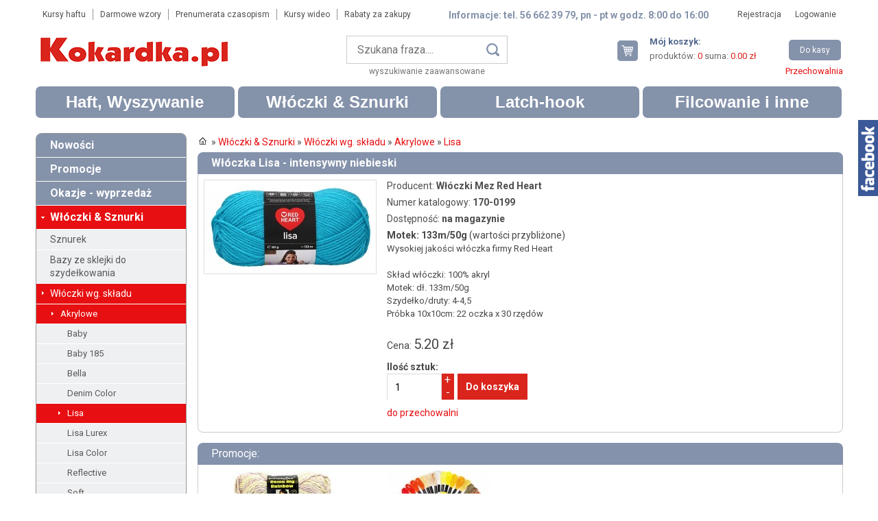

--- FILE ---
content_type: text/html; charset=utf-8
request_url: https://www.kokardka.pl/product/8971/wloczka-lisa-intensywny-niebieski.html
body_size: 11135
content:
<!DOCTYPE html>
<html lang="pl" class="no-js">
<head>
<meta charset="UTF-8" /><title>Włóczka Lisa - intensywny niebieski - Haft, włóczka, wełna, filc, latch hook sklep internetowy. Pasmanteria online.</title>
<meta name="keywords" content="Włóczka Lisa - intensywny niebieski" />
<meta name="description" content="Włóczka akrylowa Lisa w kolorze intensywny niebieski. Motek 133m/50g. Włóczka wykonana jest w 100% z akrylu. Posiadamy różne kolory - sprawdź!" />
<meta name="robots" content="index,follow" />
<meta name="designer" content="JW Web Development" />
<base href="https://www.kokardka.pl/" />
<meta name="HandheldFriendly" content="True" />
<meta name="MobileOptimized" content="320" />
<meta name="viewport" content="width=device-width, initial-scale=1" />
<link href='https://fonts.googleapis.com/css?family=Roboto:400,300italic,300,400italic,700,700italic&subset=latin,latin-ext' rel='stylesheet' />
<link href="public/css/reset.css" rel="stylesheet" />
<link href="public/css/shop.css?1" rel="stylesheet" />
<link rel="stylesheet" media="all" href="public/js/ui/jquery-ui.css" />
<link rel="stylesheet" media="all" href="public/js/colorbox/colorbox.css" />
<link rel="stylesheet" media="all" href="public/js/superfish/megafish.css" />
<script src="public/js/jquery-min.js"></script>
<script src="public/js/swfobject.js"></script>
<script src="public/js/jquery/placeholder.js"></script>
<script src="public/js/ui/jquery-ui.js"></script>
<script src="public/js/colorbox/jquery.colorbox-min.js"></script>
<script src="public/js/colorbox/colorboxgal.js"></script>
<script src="public/js/validation/jquery.validate.min.js"></script>
<script src="public/js/validation/additional-methods.min.js"></script>
<script src="public/js/validation/localization/messages_pl.js"></script>
<script src="public/js/jquery/cookie.js"></script>
<script src="public/js/comm.js"></script>
<script src="public/js/superfish/hoverIntent.js"></script>
<script src="public/js/superfish/superfish.min.js"></script>

<script>	var domain='www.kokardka.pl';	</script>
<script src="public/js/local.js?1"></script>
<script src="public/js/basket.js"></script>
<script charset="UTF-8" src="https://cdn.pushpushgo.com/js/5b23c51eba3167000cde2a7c.js" async="async"></script>
<script>

  (function(i,s,o,g,r,a,
m){i['GoogleAnalyticsObject']=r;i[r]=i[r]||function(){
  (i[r].q=i[r].q||[]).push(arguments)},i[r].l=1*new 
Date();a=s.createElement(o),
  
m=s.getElementsByTagName(o)[0];a.async=1;a.src=g;m.parentNode.insertBefore(a,
m)
  })(window,document,'script',
'https://www.google-analytics.com/analytics.js','ga');

  ga('create', 'UA-16897030-4', 'auto');

</script>

<!-- google-site-verification -->
<meta name="google-site-verification" content="4rH_BTV2rDAtX34AC8FuhM8g-nTIQ2IA6rjzLcC5bQc" />
<script src="public/js/ext.js"></script>

<!-- Google Tag Manager -->
<script>(function(w,d,s,l,i){w[l]=w[l]||[];w[l].push({'gtm.start':
new Date().getTime(),event:'gtm.js'});var f=d.getElementsByTagName(s)[0],
j=d.createElement(s),dl=l!='dataLayer'?'&l='+l:'';j.async=true;j.src=
'https://www.googletagmanager.com/gtm.js?id='+i+dl;f.parentNode.insertBefore(j,f);
})(window,document,'script','dataLayer','GTM-N9JRGDM');</script>
<!-- End Google Tag Manager --><link rel="canonical" href="https://www.kokardka.pl/product/8971/wloczka-lisa-intensywny-niebieski.html" /><meta property="og:type" content="produkt" /><meta property="og:url" content="https://www.kokardka.pl/product/8971/wloczka-lisa-intensywny-niebieski.html" /><meta property="og:site_name" content="Kokardka.pl" /><meta property="og:price:amount" content="5.20" /><meta property="og:price:currency" content="PL" />
<link rel="icon" href="public/img/favicon.ico" type="image/x-icon" />
<link rel="shortcut icon" href="public/img/favicon.ico" type="image/x-icon" />
<meta property="og:image" content="https://www.kokardka.pl/upload/shop_products/8971_img1_wloczka_red-heart_lisa_170-0199_intensywny_niebies.jpg" /><meta property="og:title" content="Włóczka Lisa - intensywny niebieski - Haft, włóczka, wełna, filc, latch hook sklep internetowy. Pasmanteria online." /><meta property="og:description" content="Włóczka akrylowa Lisa w kolorze intensywny niebieski. Motek 133m/50g. Włóczka wykonana jest w 100% z akrylu. Posiadamy różne kolory - sprawdź!" /><meta property="og:site_name" content="Kokardka.pl" />
<script>
    BasketForm.jqueryrun();
</script>

<script type="application/ld+json">{
	"@context": "http://schema.org",
	"@type": "LocalBusiness",
	"address": {
		"@type": "PostalAddress",
		"addressLocality": "Toruń",
		"streetAddress": "Grudziądzka 140/142",
		"postalCode": "87-100",
		"addressRegion": "kujawsko-pomorskie"
	},
	"openingHours": [
		"Mo-Fr 08:00-16:00"
	],
  "sameAs": [
    "https://www.facebook.com/Kokardkapl//"
  ]
	"name": "Sklep Internetowy Kokardka.pl",
	"email": "sklep@kokardka.pl",
	"telephone": "566623979",
	"vatID": "9562059925",
	"image": "https://www.kokardka.pl/public/img/logo.gif"
}</script>

</head>
<body  id="wwwpage"><script>

		  	var comm = new commInfo('cookie');
			comm.cookieDomain = domain;
			comm.cookiePath = "/";
			comm.url = "https://www.kokardka.pl/art/comm?idtf2=cookiecomm";
			comm.display();

			</script><script>
				$(document).ready(function(){
					facebookPan();
				});
			</script>

			<div id="facebook_pan"><div id="facebook_pan2">

<div id="fb-root"></div>
<script async defer crossorigin="anonymous" src="https://connect.facebook.net/pl_PL/sdk.js#xfbml=1&version=v18.0" nonce="Yuuu1d4E"></script>

<div class="fb-page" data-href="https://www.facebook.com/Kokardkapl" data-tabs="" data-width="" data-height="" data-small-header="false" data-adapt-container-width="true" data-hide-cover="false" data-show-facepile="true"><blockquote cite="https://www.facebook.com/Kokardkapl" class="fb-xfbml-parse-ignore"><a href="https://www.facebook.com/Kokardkapl">Kokardka.pl</a></blockquote></div>

			</div></div>
<script>
var google_conversion_id = 929282490;
var google_custom_params = window.google_tag_params;
var google_remarketing_only = true;
</script>

<!-- Google Tag Manager (noscript) -->
<noscript><iframe src="https://www.googletagmanager.com/ns.html?id=GTM-N9JRGDM"
height="0" width="0" style="display:none;visibility:hidden"></iframe></noscript>
<!-- End Google Tag Manager (noscript) -->

<div id="dialog" title=""></div>
<div id="stronaw">

	<header id="top">

		<div id="top1">

			<div id="top1_1"><nav><ul id="t2menu"><li><a href="2/haft-kursy-krok-po-kroku">Kursy haftu</a></li><li><a href="3/darmowe-wzory-haft">Darmowe wzory</a></li><li><a href="4/czasopisma-prenumerata">Prenumerata czasopism</a></li><li><a href="5/kursy-wideo">Kursy wideo</a></li><li><a href="70/rabaty-za-zakupy">Rabaty za zakupy</a></li></ul></nav></div>

			<div id="top1_2">Informacje: tel. 56 662 39 79, pn - pt w godz. 8:00 do 16:00</div>

			<div id="top1_3"><nav><ul id="topmenu"><li class="gl"><a style="border:0px none;" href="users/add">Rejestracja</a></li><li class="gl"><a href="users/login">Logowanie</a></li></ul></nav></div>

		</div>

		<div id="top2">

			<div id="top2_1" itemscope itemtype="http://schema.org/Organization">
				<a itemprop="url" href="https://www.kokardka.pl/" title="Kokardka.pl - haft, haft krzyżykowy, haft gobelinowy, kanwa, kanwa do haftu" id="top_www">
				<img itemprop="logo" src="public/img/logo.gif" alt="Kokardka.pl - haft, haft krzyżykowy, haft gobelinowy, kanwa, kanwa do haftu" /></a>
			</div>

			<div id="top2_2"><div id="szuk_panel"><script>

$(document).ready(function(){

	$("#szuk_name").autocomplete({
	
		source: function(request,response) {
		
			$.ajax({
				url: "shop/info?crtoken=b09c2af9f09ec8c5b0b63bd256110a62",
				dataType: "json",
				data: {
					str:request.term
				},
				success: function(data) {		
					response($.map(data,function(item) {
						return {
							label: item.name,
							id:item.id,
							symbol:item.symbol,
							name: item.name
						}
					}));
				}
			});
		},
		
		minLength: 3,	
		
		open: function() {
			$(this).removeClass("ui-corner-all").addClass("ui-corner-top");
		},
		
		close: function() {
			$(this).removeClass("ui-corner-top").addClass("ui-corner-all");
		},

		select: function(event, ui) {
			$("#szuk_name").val(ui.item.label);
			$("#shop_search").submit();
		}
		
	});		
	
});

</script><form name="shop_search" method="get" accept-charset="utf-8" action="index.php" id="shop_search"><input name="act" value="shop" id="act_shop_search" type="hidden" /><input name="reset" value="1" id="reset_shop_search" type="hidden" /><input name="szuk_name" value="" id="szuk_name" maxlength="150" type="text" placeholder="Szukana fraza...." /><input name="searchp" value="" id="searchp" type="submit" /></form><div><a href="shop/search">wyszukiwanie zaawansowane</a></div></div></div>

			<div id="top2_3"><div id="twojkoszyk"><div id="koszyk_id"><a href="basket/view" id="twojkoszyk3">Twój koszyk</a><div id="twojkoszyk2"><div class="title">Mój koszyk:</div><div>produktów: <strong id="basket_prod_count">0</strong> suma: <strong id="basket_amount">0.00 zł</strong></div></div><div id="twojkoszyk4"><a href="basket/view" id="twojkoszyk5">Do kasy</a></div></div><div id="przechowalnia_id"><a href="basket/clipboard">Przechowalnia</a></div></div></div>

		</div>

		<div id="mobnav-btn">Menu</div><div id="g_menu"><ul id="menu1" class="sf-menu"><li ><a class="item1" href="shop/141/haft-wyszywanie.html" title="Haft, Wyszywanie">Haft, Wyszywanie</a>
<div class="sf-mega"><ul class="sections"><li><a class="item2" href="shop/359/haft-krzyzykowy-wyszywanie.html" title="Haft krzyżykowy">Haft krzyżykowy</a><div class="sections3"><ul><li><a class="item3" href="shop/360/zestawy-do-haftu-krzyzykowego.html" title="Zestawy do haftu krzyżykowego">Zestawy do haftu krzyżykowego</a></li><li><a class="item3" href="shop/392/kanwy-z-nadrukiem-haft-krzyzykowy.html" title="Kanwy z nadrukiem">Kanwy z nadrukiem</a></li><li><a class="item3" href="shop/393/wzory-schematy-do-haftu-krzyzykowego-liczonego.html" title="Wzory - schematy do haftu">Wzory - schematy do haftu</a></li><li><a class="item3" href="shop/394/akcesoria-do-haftu-krzyzykowego-sklep.html" title="Akcesoria do haftu krzyżykowego">Akcesoria do haftu krzyżykowego</a></li><li><a class="item3" href="shop/395/kanwy-materialy-do-haftu-krzyzykowego-liczonego-sklep.html" title="Kanwy - materiały do haftu krzyżykowego liczonego">Kanwy - materiały do haftu krzyżykowego liczonego</a></li></ul></div></li><li><a class="item2" href="shop/435/haft-gobelinowy-wyszywanie.html" title="Haft gobelinowy">Haft gobelinowy</a><div class="sections3"><ul><li><a class="item3" href="shop/436/kanwy-z-nadrukiem-haft-gobelinowy.html" title="Kanwy z nadrukiem">Kanwy z nadrukiem</a></li><li><a class="item3" href="shop/437/zestawy-do-haftu-gobelinowego-sklep.html" title="Zestawy do haftu gobelinowego">Zestawy do haftu gobelinowego</a></li><li><a class="item3" href="shop/438/kanwy-malowane-z-nadrukiem-sklep.html" title="Kanwy malowane">Kanwy malowane</a></li><li><a class="item3" href="shop/439/kanwy-materialy-do-haftu-gobelinowego-liczonego.html" title="Kanwy - materiały do haftu gobelinowego liczonego">Kanwy - materiały do haftu gobelinowego liczonego</a></li></ul></div></li><li><a class="item2" href="shop/474/haft-plaski-sklep.html" title="Haft płaski">Haft płaski</a></li><li><a class="item2" href="shop/70/haft-wzory-wedlug-tematyki.html" title="Wzory do haftu według tematyki">Wzory do haftu według tematyki</a><div class="sections3"><ul><li><a class="item3" href="shop/83/boze-narodzenie-haft.html" title="Boże Narodzenie">Boże Narodzenie</a></li><li><a class="item3" href="shop/77/religijne-haft.html" title="Religijne">Religijne</a></li><li><a class="item3" href="shop/78/cztery-pory-roku-haft.html" title="Cztery pory roku">Cztery pory roku</a></li><li><a class="item3" href="shop/71/kwiaty-haft.html" title="Kwiaty">Kwiaty</a></li><li><a class="item3" href="shop/76/klasyka-malarstwa-haft.html" title="Klasyka malarstwa">Klasyka malarstwa</a></li><li><a class="item3" href="shop/79/martwa-natura-haft.html" title="Martwa natura">Martwa natura</a></li><li><a class="item3" href="shop/74/pejzaze-haft.html" title="Pejzaże">Pejzaże</a></li><li><a class="item3" href="shop/80/dla-dzieci-haft.html" title="Dla dzieci">Dla dzieci</a></li><li><a class="item3" href="shop/84/kuchnia-i-dom-haft.html" title="Kuchnia i dom">Kuchnia i dom</a></li><li><a class="item3" href="shop/86/zestawy-startowe-do-nauki-haftu.html" title="Zestawy startowe do nauki haftu">Zestawy startowe do nauki haftu</a></li><li><a class="item3" href="shop/72/okolicznosciowe-haft.html" title="Okolicznościowe">Okolicznościowe</a></li><li><a class="item3" href="shop/88/pieroty-haft.html" title="Pieroty">Pieroty</a></li><li><a class="item3" href="shop/87/piekne-miejsca-w-polsce-haft.html" title="Piękne miejsca w Polsce">Piękne miejsca w Polsce</a></li><li><a class="item3" href="shop/75/portrety-haft.html" title="Portrety">Portrety</a></li><li><a class="item3" href="shop/82/wzory-geometryczne-haft.html" title="Wzory geometryczne">Wzory geometryczne</a></li><li><a class="item3" href="shop/85/-znaki-zodiaku-haft.html" title="Znaki zodiaku">Znaki zodiaku</a></li><li><a class="item3" href="shop/73/zwierzeta-haft.html" title="Zwierzęta">Zwierzęta</a></li><li><a class="item3" href="shop/81/wielkanoc-haft.html" title="Wielkanoc">Wielkanoc</a></li></ul></div></li><li><a class="item2" href="shop/21/schematy-do-haftu-wzory-haft.html" title="Wzory - Schematy do haftu">Wzory - Schematy do haftu</a><div class="sections3"><ul><li><a class="item3" href="shop/89/wielkanoc-schematy-graficzne-wzory-haft.html" title="Wielkanoc">Wielkanoc</a></li><li><a class="item3" href="shop/90/alfabet-schematy-graficzne-wzory-haft.html" title="Alfabet">Alfabet</a></li><li><a class="item3" href="shop/28/cztery-pory-roku-schematy-graficzne-wzory-haft.html" title="Cztery pory roku">Cztery pory roku</a></li><li><a class="item3" href="shop/67/dla-dzieci-schematy-graficzne-wzory-haft.html" title="Dla dzieci">Dla dzieci</a></li><li><a class="item3" href="shop/22/klasyka-malarstwa-schematy-graficzne-wzory-haft.html" title="Klasyka malarstwa">Klasyka malarstwa</a></li><li><a class="item3" href="shop/66/kuchnia-i-dom-schematy-graficzne-wzory-haft.html" title="Kuchnia i dom">Kuchnia i dom</a></li><li><a class="item3" href="shop/25/kwiaty-schematy-graficzne-wzory-haft.html" title="Kwiaty">Kwiaty</a></li><li><a class="item3" href="shop/26/martwa-natura-schematy-graficzne-wzory-haft.html" title="Martwa natura">Martwa natura</a></li><li><a class="item3" href="shop/189/motocykle-schematy-graficzne-wzory-haft.html" title="Motocykle">Motocykle</a></li><li><a class="item3" href="shop/42/obrusy-schematy-graficzne-wzory-haft.html" title="Obrusy">Obrusy</a></li><li><a class="item3" href="shop/30/okolicznosciowe-schematy-graficzne-wzory-haft.html" title="Okolicznościowe">Okolicznościowe</a></li><li><a class="item3" href="shop/27/pejzaze-schematy-graficzne-wzory-haft.html" title="Pejzaże">Pejzaże</a></li><li><a class="item3" href="shop/64/pieroty-schematy-graficzne-wzory-haft.html" title="Pieroty">Pieroty</a></li><li><a class="item3" href="shop/41/piekne-miejsca-w-polsce-schematy-graficzne-wzory-haft.html" title="Piękne miejsca w Polsce">Piękne miejsca w Polsce</a></li><li><a class="item3" href="shop/29/portrety-schematy-graficzne-wzory-haft.html" title="Portrety">Portrety</a></li><li><a class="item3" href="shop/23/religijne-schematy-graficzne-wzory-haft.html" title="Religijne">Religijne</a></li><li><a class="item3" href="shop/69/boze-narodzenie-schematy-graficzne-wzory-haft.html" title="Boże Narodzenie">Boże Narodzenie</a></li><li><a class="item3" href="shop/108/zabytkowe-samochody-schematy-graficzne-wzory-haft.html" title="Zabytkowe samochody">Zabytkowe samochody</a></li><li><a class="item3" href="shop/46/zegary-schematy-graficzne-wzory-haft.html" title="Zegary - schematy, mechanizmy">Zegary - schematy, mechanizmy</a></li><li><a class="item3" href="shop/44/znaki-zodiaku-schematy-graficzne-wzory-haft.html" title="Znaki zodiaku">Znaki zodiaku</a></li><li><a class="item3" href="shop/24/zwierzeta-schematy-graficzne-wzory-haft.html" title="Zwierzęta">Zwierzęta</a></li></ul></div></li><li><a class="item2" href="shop/35/kanwy-tkaniny-do-haftu-i-wyszywania-liczonego.html" title="Kanwy - materiały do haftu liczonego">Kanwy - materiały do haftu liczonego</a><div class="sections3"><ul><li><a class="item3" href="shop/185/kanwy-tkaniny-do-haftu-i-wyszywania-z-metra.html" title="Tkaniny z metra">Tkaniny z metra</a></li><li><a class="item3" href="shop/186/kanwy-tkaniny-do-haftu-i-wyszywania-kupony.html" title="Tkaniny w kuponach">Tkaniny w kuponach</a></li><li><a class="item3" href="shop/187/kanwa-aida-z-nadrukowanym-tlem.html" title="Aida w kuponach z nadrukowanym tłem">Aida w kuponach z nadrukowanym tłem</a></li></ul></div></li><li><a class="item2" href="shop/383/poduszki-do-haftu-zestawy-i-komplety.html" title="Poduszki">Poduszki</a><div class="sections3"><ul><li><a class="item3" href="shop/384/akcesoria-do-wyhaftowanych-poduszek.html" title="Akcesoria do poduszek">Akcesoria do poduszek</a></li><li><a class="item3" href="shop/389/boze-narodzenie-zestawy-do-haftu-poduszek.html" title="Boże Narodzenie">Boże Narodzenie</a></li><li><a class="item3" href="shop/385/dla-dzieci-zestawy-do-haftu-poduszek.html" title="Dla dzieci">Dla dzieci</a></li><li><a class="item3" href="shop/386/kwiaty-zestawy-do-haftu-poduszek.html" title="Kwiaty">Kwiaty</a></li><li><a class="item3" href="shop/387/pejzaze-zestawy-do-haftu-poduszek.html" title="Pejzaże">Pejzaże</a></li><li><a class="item3" href="shop/388/portrety-zestawy-do-haftu-poduszek.html" title="Portrety">Portrety</a></li><li><a class="item3" href="shop/468/sensoryczne.html" title="Sensoryczne">Sensoryczne</a></li><li><a class="item3" href="shop/390/wzory-zestawy-do-haftu-poduszek.html" title="Wzory">Wzory</a></li><li><a class="item3" href="shop/391/zwierzeta-zestawy-do-haftu-poduszek.html" title="Zwierzęta">Zwierzęta</a></li></ul></div></li><li><a class="item2" href="shop/93/zestawy-i-komplety-do-haftu-oraz-wyszywania.html" title="Zestawy do haftu">Zestawy do haftu</a><div class="sections3"><ul><li><a class="item3" href="shop/116/zestawy-i-komplety-do-haftu-oraz-wyszywania-dywanikow.html" title="Dywaniki">Dywaniki</a></li><li><a class="item3" href="shop/63/zestawy-i-komplety-do-haftu-oraz-wyszywania-duzych-gobelinow.html" title="Gobeliny duże">Gobeliny duże</a></li><li><a class="item3" href="shop/31/zestawy-i-komplety-do-haftu-oraz-wyszywania-kartek-okolicznosciowych.html" title="Kartki okolicznościowe">Kartki okolicznościowe</a></li><li><a class="item3" href="shop/110/obrusy-schematy-i-akcesoria-do-haftu-oraz-wyszywania.html" title="Obrusy">Obrusy</a></li><li><a class="item3" href="shop/118/zestawy-i-komplety-do-haftu-oraz-wyszywania-bez-kanwy.html" title="Zestawy bez kanwy">Zestawy bez kanwy</a></li><li><a class="item3" href="shop/47/zestawy-do-haftu-i-wyszywania-z-kanwa-aida.html" title="Zestawy z kanwą aida">Zestawy z kanwą aida</a></li><li><a class="item3" href="shop/53/zestawy-i-komplety-do-haftu-i-wyszywania-kanwa-gobelinowa.html" title="Zestawy z kanwą gobelinową">Zestawy z kanwą gobelinową</a></li><li><a class="item3" href="shop/9/zestawy-i-komplety-do-haftu-na-kanwie-plastikowej.html" title="Zestawy z kanwą plastikową">Zestawy z kanwą plastikową</a></li><li><a class="item3" href="shop/181/zestawy-i-komplety-do-haftu-na-kanwie-ze-sklejki.html" title="Zestawy z kanwą ze sklejki">Zestawy z kanwą ze sklejki</a></li><li><a class="item3" href="shop/350/poduszki.html" title="Poduszki">Poduszki</a></li></ul></div></li><li><a class="item2" href="shop/12/kanwy-z-nadrukiem-wzory-haft.html" title="Kanwy z nadrukiem">Kanwy z nadrukiem</a><div class="sections3"><ul><li><a class="item3" href="shop/68/boze-narodzenie-kanwy-z-nadrukiem-wzory-haft.html" title="Boże Narodzenie">Boże Narodzenie</a></li><li><a class="item3" href="shop/19/cztery-pory-roku-kanwy-z-nadrukiem-wzory-haft.html" title="Cztery pory roku">Cztery pory roku</a></li><li><a class="item3" href="shop/38/dla-dzieci-kanwy-z-nadrukiem-wzory-haft.html" title="Dla dzieci">Dla dzieci</a></li><li><a class="item3" href="shop/17/klasyka-malarstwa-kanwy-z-nadrukiem-wzory-haft.html" title="Klasyka malarstwa">Klasyka malarstwa</a></li><li><a class="item3" href="shop/13/kwiaty-kanwy-z-nadrukiem-wzory-haft.html" title="Kwiaty">Kwiaty</a></li><li><a class="item3" href="shop/18/martwa-natura-kanwy-z-nadrukiem-wzory-haft.html" title="Martwa natura">Martwa natura</a></li><li><a class="item3" href="shop/20/slub-komunia-chrzciny-kanwy-z-nadrukiem-wzory-haft.html" title="Ślub, komunia, chrzciny">Ślub, komunia, chrzciny</a></li><li><a class="item3" href="shop/16/pejzaze-kanwy-z-nadrukiem-wzory-haft.html" title="Pejzaże">Pejzaże</a></li><li><a class="item3" href="shop/37/portrety-kanwy-z-nadrukiem-wzory-haft.html" title="Portrety">Portrety</a></li><li><a class="item3" href="shop/14/religijne-kanwy-z-nadrukiem-wzory-haft.html" title="Religijne">Religijne</a></li><li><a class="item3" href="shop/36/znaki-zodiaku-kanwy-z-nadrukiem-wzory-haft.html" title="Znaki zodiaku">Znaki zodiaku</a></li><li><a class="item3" href="shop/15/zwierzeta-kanwy-z-nadrukiem-wzory-haft.html" title="Zwierzęta">Zwierzęta</a></li></ul></div></li><li><a class="item2" href="shop/117/kanwy-malowane-wzory-haft.html" title="Kanwy malowane">Kanwy malowane</a></li><li><a class="item2" href="shop/45/nici-do-robotek-recznych-haft.html" title="Nici do robótek ręcznych">Nici do robótek ręcznych</a><div class="sections3"><ul><li><a class="item3" href="shop/102/ariadna-muliny-nici-do-haftu-wyszywania.html" title="Muliny Ariadna">Muliny Ariadna</a></li><li><a class="item3" href="shop/103/dmc-muliny-nici-do-haftu-wyszywania.html" title="Muliny DMC">Muliny DMC</a></li><li><a class="item3" href="shop/305/muliny-dmc-etoile.html" title="Muliny DMC Etoile">Muliny DMC Etoile</a></li><li><a class="item3" href="shop/94/nici-do-szydelkowania-oraz-robotek-recznych.html" title="Nici do szydełkowania">Nici do szydełkowania</a></li><li><a class="item3" href="shop/104/retors-mat-dmc-haft-wyszywanie.html" title="Retors mat DMC">Retors mat DMC</a></li><li><a class="item3" href="shop/92/zestawy-mulin-dobrane-do-wzorow.html" title="Zestawy mulin do wzorów">Zestawy mulin do wzorów</a></li></ul></div></li><li><a class="item2" href="shop/39/akcesoria-do-wyszywania-haftu-oraz-robotek-recznych.html" title="Akcesoria do wyszywania">Akcesoria do wyszywania</a></li><li><a class="item2" href="shop/65/czasopisma-haft-wyszywanie-robotki-reczne.html" title="Czasopisma">Czasopisma</a></li><li><a class="item2" href="shop/111/prenumerata-czasopisma-haft-wyszywanie-robotki-reczne.html" title="Prenumerata   AKTUALNY KATALOG">Prenumerata   AKTUALNY KATALOG</a></li><li><a class="item2" href="shop/43/ramki-do-oprawy-gobelinow-haftow.html" title="Ramki">Ramki</a></li><li><a class="item2" href="shop/210/wzory-haft-pakiety-promocje.html" title="Pakiety">Pakiety</a></li><li><a class="item2" href="shop/news?id_cat=141">Nowości</a></li><li><a class="item2" href="shop/promo?id_cat=141">Promocje</a></li><li><a class="item2" href="shop/sale?id_cat=141">Okazje - wyprzedaż</a></li></ul></div></li><li ><a class="item1" href="shop/121/wloczki-na-druty-szydelko.html" title="Włóczki &amp; Sznurki">Włóczki & Sznurki</a>
<div class="sf-mega"><ul class="sections"><li><a class="item2" href="shop/488/sznurek-do-rekodziela-szydelkowania.html" title="Sznurek">Sznurek</a></li><li><a class="item2" href="shop/489/bazy-ze-sklejki-do-szydelkowania.html" title="Bazy ze sklejki do szydełkowania">Bazy ze sklejki do szydełkowania</a></li><li><a class="item2" href="shop/244/wloczki-na-druty-i-szydelko-wedlug-skladu.html" title="Włóczki wg. składu">Włóczki wg. składu</a><div class="sections3"><ul><li><a class="item3" href="shop/245/wloczki-akrylowe.html" title="Akrylowe">Akrylowe</a></li><li><a class="item3" href="shop/465/wloczki-z-alpaki.html" title="Alpaka">Alpaka</a></li><li><a class="item3" href="shop/260/wloczki-welniane.html" title="Wełniane">Wełniane</a></li><li><a class="item3" href="shop/273/wloczki-bawelniane.html" title="Bawełniane">Bawełniane</a></li><li><a class="item3" href="shop/294/wloczki-lniane.html" title="Lniane">Lniane</a></li><li><a class="item3" href="shop/459/poliestrowe.html" title="Poliestrowe">Poliestrowe</a></li><li><a class="item3" href="shop/484/wloczki-jedwabne-2.html" title="Jedwabne">Jedwabne</a></li></ul></div></li><li><a class="item2" href="shop/211/wloczki-na-druty-szydelko-wedlug-producentow.html" title="Włóczki wg. producentów">Włóczki wg. producentów</a><div class="sections3"><ul><li><a class="item3" href="shop/212/wloczka-red-heart.html" title="Włóczka Red Heart">Włóczka Red Heart</a></li><li><a class="item3" href="shop/213/wloczka-schachenmayr.html" title="Włóczka Schachenmayr">Włóczka Schachenmayr</a></li><li><a class="item3" href="shop/214/wloczka-scheepjes.html" title="Włóczka Scheepjes">Włóczka Scheepjes</a></li></ul></div></li><li><a class="item2" href="shop/165/druty-do-robienia-na-drutach.html" title="Druty">Druty</a><div class="sections3"><ul><li><a class="item3" href="shop/166/bambusowe-druty-do-robienia-na-drutach.html" title="Bambusowe">Bambusowe</a></li><li><a class="item3" href="shop/167/teflonowe-druty-do-robotek-na-drutach.html" title="Teflonowe">Teflonowe</a></li></ul></div></li><li><a class="item2" href="shop/206/szydelka-do-szydelkowania.html" title="Szydełka">Szydełka</a></li><li><a class="item2" href="shop/452/wloczki-sznurki-do-makramy.html" title="Makrama">Makrama</a></li><li><a class="item2" href="shop/300/akcesoria-do-szydelkowania-robotek-na-drutach-oraz-robotek-recznych.html" title="Akcesoria">Akcesoria</a></li><li><a class="item2" href="shop/news?id_cat=121">Nowości</a></li><li><a class="item2" href="shop/promo?id_cat=121">Promocje</a></li><li><a class="item2" href="shop/sale?id_cat=121">Okazje - wyprzedaż</a></li></ul></div></li><li ><a class="item1" href="shop/142/latch-hook-2.html" title="Latch-hook">Latch-hook</a>
<div class="sf-mega"><ul class="sections"><li><a class="item2" href="shop/315/zestawy-do-latch-hooka.html" title="Zestawy do latch-hooka">Zestawy do latch-hooka</a><div class="sections3"><ul><li><a class="item3" href="shop/317/poduszki.html" title="Poduszki">Poduszki</a></li><li><a class="item3" href="shop/318/dywaniki.html" title="Dywaniki">Dywaniki</a></li><li><a class="item3" href="shop/319/schematy-graficzne.html" title="Schematy graficzne">Schematy graficzne</a></li><li><a class="item3" href="shop/320/wloczka.html" title="Włóczka">Włóczka</a></li><li><a class="item3" href="shop/321/akcesoria.html" title="Akcesoria">Akcesoria</a></li><li><a class="item3" href="shop/382/pakiety.html" title="Pakiety">Pakiety</a></li></ul></div></li><li><a class="item2" href="shop/news?id_cat=142">Nowości</a></li><li><a class="item2" href="shop/promo?id_cat=142">Promocje</a></li><li><a class="item2" href="shop/sale?id_cat=142">Okazje - wyprzedaż</a></li></ul></div></li><li ><a class="item1" href="shop/95/filcowanie-diamond-painting.html" title="Filcowanie i inne">Filcowanie i inne</a>
<div class="sf-mega"><ul class="sections"><li><a class="item2" href="shop/477/welna-do-filcowania.html" title="Wełna do filcowania">Wełna do filcowania</a></li><li><a class="item2" href="shop/475/filc-w-arkuszu.html" title="Filc w arkuszu">Filc w arkuszu</a><div class="sections3"><ul><li><a class="item3" href="shop/479/kupon-30x40-cm.html" title="Kupon 30x40 cm">Kupon 30x40 cm</a></li><li><a class="item3" href="shop/480/z-metra.html" title="Z metra">Z metra</a></li></ul></div></li><li><a class="item2" href="shop/478/zestawy-do-filcowania.html" title="Zestawy do filcowania">Zestawy do filcowania</a></li><li><a class="item2" href="shop/476/akcesoria-do-filcowania.html" title="Akcesoria do filcowania">Akcesoria do filcowania</a></li><li><a class="item2" href="shop/335/diamond-painting-wzory-wg-tematyki.html" title="Wzory diamond painting wg tematyki">Wzory diamond painting wg tematyki</a><div class="sections3"><ul><li><a class="item3" href="shop/336/diamond-painting-boze-narodzenie.html" title="Boże Narodzenie">Boże Narodzenie</a></li><li><a class="item3" href="shop/337/diamond-painting-cztery-pory-roku.html" title="Cztery pory roku">Cztery pory roku</a></li><li><a class="item3" href="shop/454/diamond-painting-dla-dzieci.html" title="Dla dzieci">Dla dzieci</a></li><li><a class="item3" href="shop/339/diamond-painitng-kwiaty.html" title="Kwiaty">Kwiaty</a></li><li><a class="item3" href="shop/340/diamond-painting-portrety.html" title="Portrety">Portrety</a></li><li><a class="item3" href="shop/338/diamond-painting-zwierzeta.html" title="Zwierzęta">Zwierzęta</a></li></ul></div></li><li><a class="item2" href="shop/453/diamond-painting-zawieszki.html" title="Diamond painting - zawieszki">Diamond painting - zawieszki</a></li><li><a class="item2" href="shop/331/diamond-painting-kartki-okolicznosciowe.html" title="Diamond painting - kartki okolicznościowe">Diamond painting - kartki okolicznościowe</a></li><li><a class="item2" href="shop/332/diamond-painting-obrazki.html" title="Diamond painting - obrazki">Diamond painting - obrazki</a></li><li><a class="item2" href="shop/333/diamond-painting-obrazy-na-plycie-kartonowej.html" title="Diamond painting - obrazy na płycie kartonowej">Diamond painting - obrazy na płycie kartonowej</a></li><li><a class="item2" href="shop/334/diamond-painting-obrazy-na-plotnie.html" title="Diamond painting - obrazy na płótnie">Diamond painting - obrazy na płótnie</a></li><li><a class="item2" href="shop/455/diamond-painting-akcesoria-do-domu.html" title="Diamond painting - akcesoria do domu">Diamond painting - akcesoria do domu</a></li><li><a class="item2" href="shop/news?id_cat=95">Nowości</a></li><li><a class="item2" href="shop/promo?id_cat=95">Promocje</a></li><li><a class="item2" href="shop/sale?id_cat=95">Okazje - wyprzedaż</a></li></ul></div></li></ul></div><script>


			$(document).ready(function() {
                            $('#menu1').superfish({
                                delay: 100,
                                animation: {opacity:'show',height:'show'},
                                animationOut: {opacity:'hide'},
                                speed: 50,
                                speedOut: 'fast',
                                onHandleTouch: function(){
                                    return true;
                                }

                            });

                            $(document).on('click','#mobnav-btn', function(){
                                $('#menu1').toggleClass("xactive");
                                $(this).toggleClass("xactivep");
                            });

                            $(document).on('click','.mobnav-subarrow', function(){
                                $(this).parent().toggleClass("xpopdrop");
                            });
			});


			</script>


			
	</header>


<div id="columns">

	<div id="left_k"><div id="left_k2"><div class="subm"><div><a href="shop/news?id_cat=121" class="b sk_d">Nowości</a></div><div><a href="shop/promo?id_cat=121" class="b sk_d">Promocje</a></div><div><a href="shop/sale?id_cat=121" class="b sk_d">Okazje - wyprzedaż</a></div><div><a href="shop/121/wloczki-na-druty-szydelko.html" class="sk_d2">Włóczki & Sznurki</a></div><div><a href="shop/488/sznurek-do-rekodziela-szydelkowania.html" class="sk_k">Sznurek</a></div><div><a href="shop/489/bazy-ze-sklejki-do-szydelkowania.html" class="sk_k">Bazy ze sklejki do szydełkowania</a></div><div><a href="shop/244/wloczki-na-druty-i-szydelko-wedlug-skladu.html" class="sk_k2 sk_k_podkat2">Włóczki wg. składu</a></div><div><a href="shop/245/wloczki-akrylowe.html" class="sk_pk2 sk_pk_podkat2">Akrylowe</a></div><div><a href="shop/246/baby.html" class="sk_ppk">Baby</a></div><div><a href="shop/312/baby-185.html" class="sk_ppk">Baby 185</a></div><div><a href="shop/462/bella-2.html" class="sk_ppk">Bella</a></div><div><a href="shop/456/denim-color.html" class="sk_ppk">Denim Color</a></div><div><a href="shop/247/lisa.html" class="sk_ppk2">Lisa</a></div><div><a href="shop/311/lisa-lurex-2.html" class="sk_ppk">Lisa Lurex</a></div><div><a href="shop/397/wloczki-lisa-color.html" class="sk_ppk">Lisa Color</a></div><div><a href="shop/248/reflective.html" class="sk_ppk">Reflective</a></div><div><a href="shop/400/wloczki-na-druty-i-szydelko-soft.html" class="sk_ppk">Soft</a></div><div><a href="shop/249/soft-baby-steps.html" class="sk_ppk">Soft Baby Steps</a></div><div><a href="shop/250/unforgettable.html" class="sk_ppk">Unforgettable</a></div><div><a href="shop/251/mouline-art.html" class="sk_ppk">Mouline Art</a></div><div><a href="shop/398/wloczki-na-druty-i-szydelko-red-heart-niki.html" class="sk_ppk">Niki</a></div><div><a href="shop/252/fashion-colour-ombre.html" class="sk_ppk">Fashion Colour Ombre</a></div><div><a href="shop/344/soft-easy-color.html" class="sk_ppk">Soft & Easy Color</a></div><div><a href="shop/253/ambiance.html" class="sk_ppk">Ambiance</a></div><div><a href="shop/254/ambiance-colour.html" class="sk_ppk">Ambiance Colour</a></div><div><a href="shop/255/luca.html" class="sk_ppk">Luca</a></div><div><a href="shop/256/roma-big-rainbow.html" class="sk_ppk">Roma Big Rainbow</a></div><div><a href="shop/257/flora.html" class="sk_ppk">Flora</a></div><div><a href="shop/258/resital.html" class="sk_ppk">Resital</a></div><div><a href="shop/259/bebe.html" class="sk_ppk">Bebe</a></div><div><a href="shop/267/leana.html" class="sk_ppk">Leana</a></div><div><a href="shop/272/silvi.html" class="sk_ppk">Silvi</a></div><div><a href="shop/471/stella.html" class="sk_ppk">Stella</a></div><div><a href="shop/465/wloczki-z-alpaki.html" class="sk_pk sk_pk_podkat">Alpaka</a></div><div><a href="shop/260/wloczki-welniane.html" class="sk_pk sk_pk_podkat">Wełniane</a></div><div><a href="shop/273/wloczki-bawelniane.html" class="sk_pk sk_pk_podkat">Bawełniane</a></div><div><a href="shop/294/wloczki-lniane.html" class="sk_pk sk_pk_podkat">Lniane</a></div><div><a href="shop/459/poliestrowe.html" class="sk_pk sk_pk_podkat">Poliestrowe</a></div><div><a href="shop/484/wloczki-jedwabne-2.html" class="sk_pk sk_pk_podkat">Jedwabne</a></div><div><a href="shop/211/wloczki-na-druty-szydelko-wedlug-producentow.html" class="sk_k sk_k_podkat">Włóczki wg. producentów</a></div><div><a href="shop/165/druty-do-robienia-na-drutach.html" class="sk_k sk_k_podkat">Druty</a></div><div><a href="shop/206/szydelka-do-szydelkowania.html" class="sk_k">Szydełka</a></div><div><a href="shop/452/wloczki-sznurki-do-makramy.html" class="sk_k">Makrama</a></div><div><a href="shop/300/akcesoria-do-szydelkowania-robotek-na-drutach-oraz-robotek-recznych.html" class="sk_k">Akcesoria</a></div></div></div></div>

		<div id="center_k">

	
	

	<main>
<div id="breadcrumb">
	<a href="https://www.kokardka.pl/"><img src="https://www.kokardka.pl/public/img/house.gif" alt="" /></a>
	 &raquo; <a href="shop/121/wloczki-na-druty-szydelko.html">Włóczki & Sznurki</a> &raquo; <a href="shop/244/wloczki-na-druty-i-szydelko-wedlug-skladu.html">Włóczki wg. składu</a> &raquo; <a href="shop/245/wloczki-akrylowe.html">Akrylowe</a> &raquo; <a href="shop/247/lisa.html">Lisa</a></div><div itemscope itemtype="http://schema.org/Product"><h1 itemprop="name">Włóczka Lisa - intensywny niebieski</h1><div class="tabelkowy tabelkowy2"><div style="padding-bottom:10px;"><table border="0" cellspacing="0" cellpadding="0"><tr valign="top"><td id="prodc_left"><a href="upload/shop_products/8971_img1_wloczka_red-heart_lisa_170-0199_intensywny_niebies.jpg" class="colorboxel" rel="lightbox-8971" title="Włóczka Lisa - intensywny niebieski"><img itemprop="image" src="upload/shop_products/8971_img2_wloczka_red-heart_lisa_170-0199_intensywny_niebies.jpg" width="250" height="136" alt="Włóczka Lisa - intensywny niebieski" title="Włóczka Lisa - intensywny niebieski" class="prod_img" /></a></td><td id="prodc_right"><div class="prod_producent">Producent: <b itemprop="brand">Włóczki Mez Red Heart</b></div><div class="prod_symbol">Numer katalogowy: <b itemprop="mpn">170-0199</b></div><div class="prod_symbol">Dostępność: <b>na magazynie</b></div><div><p><b>Motek: 133m/50g </b>(wartości przybliżone)<br /><font size="2">Wysokiej jakości włóczka firmy Red Heart<br /><br />
Skład włóczki: 100% akryl<br />
Motek: dł. 133m/50g<br />
Szydełko/druty: 4-4,5<br />
Próbka 10x10cm: 22 oczka x 30 rzędów</font></p></div><span style="display:none" itemprop="category" content="Lisa">Kategoria: <b>Lisa</b></span><div class="prod_cena" itemprop="offers" itemscope itemtype="http://schema.org/Offer">Cena: <span class="prod_cenaw">5.20 zł</span><meta itemprop="price" content="5.20"><meta itemprop="priceCurrency" content="PLN"></div><div class="newline left nobr" style="padding-top:10px;"><div class="b">Ilość sztuk:</div><form name="prod8971" method="post" accept-charset="utf-8" action="index.php" id="prod8971"><input name="act" value="basket_add" id="act_prod8971" type="hidden" /><input name="act2" value="shop_product" id="act2_prod8971" type="hidden" /><input name="id_product" value="8971" id="id_product_prod8971" type="hidden" /><ul class="ppl"><li><input name="ile" value="1" id="ile8971" class="ileb" maxlength="7" type="text" /><input name="paczka" value="1" id="paczka8971" type="hidden" /></li><li><span class="plusminus"><a rel="8971" href="#" class="plus" data-step="1" data-ile="1">+</a><a rel="8971" href="#" class="minus" data-step="1" data-ile="1">-</a></span></li><li><input value="Do koszyka" class="submitb" type="submit"  data-basketajax="true" data-multiple="1" data-id="8971" data-zmetra="0"  /></li><li id="dokasyprodview" style="display:none;"><a href="basket/view" id="twojkoszyk7">Do kasy</a></li></ul><input name="crtoken" value="b09c2af9f09ec8c5b0b63bd256110a62" id="prod8971_crtoken" type="hidden" /></form></div><div style="padding-top:10px; clear:both;"><a href="basket/clipboardadd?act2=shop_product&amp;id_product=8971">do przechowalni</a></div><div id="sharebutton"><script type="text/javascript" src="//s7.addthis.com/js/300/addthis_widget.js#pubid=ra-55bf1490f441e8c2" async="async"></script>
		<div class="addthis_sharing_toolbox"></div></div>
		</td></tr></table></div></div><div class="bg3" style="margin-top:15px;">Promocje:</div><div class="tabelkowy"><div class="prod_list1"><ul><li ><div class="prod_skr_x1" itemscope itemtype="http://schema.org/Product"><div class="prod_img"><a href="product/5396/wloczka-roma-big-rainbow-pastelowe-kredki.html"><img itemprop="image" src="upload/shop_products/5396_img3_wloczka_sheepjes_roma-big-rainbow_220-0023_pastelo.jpg" width="150" height="63" alt="Włóczka Roma Big Rainbow - pastelowe kredki" title="Włóczka Roma Big Rainbow - pastelowe kredki" /></a></div><h3><a href="product/5396/wloczka-roma-big-rainbow-pastelowe-kredki.html" itemprop="name">Włóczka Roma Big Rainbow - pastelowe kredki</a></h3><div class="prod_cena"><span class="prod_cenas">33.90 zł</span> <span class="prod_cenaw2">23.90 zł</span><meta itemprop="price" content="23.90"><meta itemprop="priceCurrency" content="PLN"></div><div class="prod_basket"><form name="prod5396" method="post" accept-charset="utf-8" action="index.php" id="prod5396"><input name="act" value="basket_add" id="act_prod5396" type="hidden" /><input name="act2" value="shop_product" id="act2_prod5396" type="hidden" /><input name="id_product" value="5396" id="id_product_prod5396" type="hidden" /><input name="paczka" value="1" id="paczka5396" type="hidden" /><ul class="ppl"><li><input name="ile" value="1" id="ile5396" class="f_small ileb" maxlength="7" type="text" /></li><li><span class="plusminus"><a rel="5396" href="#" class="plus" data-step="1" data-ile="1">+</a><a rel="5396" href="#" class="minus" data-step="1" data-ile="1">-</a></span></li><li><input value="Do koszyka" class="submitb" type="submit"  data-basketajax="true" data-multiple="1" data-id="5396" data-zmetra="0" /></li></ul><input name="crtoken" value="b09c2af9f09ec8c5b0b63bd256110a62" id="prod5396_crtoken" type="hidden" /></form></div></div></li><li ><div class="prod_skr_x1" itemscope itemtype="http://schema.org/Product"><div class="prod_img"><a href="product/14025/mulina-zestaw-50-sztuk-nici-do-haftu.html"><img itemprop="image" src="upload/shop_products/14025_img3_mulina50.jpg" width="150" height="147" alt="MULINA ZESTAW 50 SZTUK NICI DO HAFTU" title="MULINA ZESTAW 50 SZTUK NICI DO HAFTU" /></a></div><h3><a href="product/14025/mulina-zestaw-50-sztuk-nici-do-haftu.html" itemprop="name">MULINA ZESTAW 50 SZTUK NICI DO HAFTU</a></h3><div class="prod_cena"><span class="prod_cenaw">19.90 zł</span><meta itemprop="price" content="19.90"><meta itemprop="priceCurrency" content="PLN"></div><div class="prod_basket"><form name="prod14025" method="post" accept-charset="utf-8" action="index.php" id="prod14025"><input name="act" value="basket_add" id="act_prod14025" type="hidden" /><input name="act2" value="shop_product" id="act2_prod14025" type="hidden" /><input name="id_product" value="14025" id="id_product_prod14025" type="hidden" /><input name="paczka" value="1" id="paczka14025" type="hidden" /><ul class="ppl"><li><input name="ile" value="1" id="ile14025" class="f_small ileb" maxlength="7" type="text" /></li><li><span class="plusminus"><a rel="14025" href="#" class="plus" data-step="1" data-ile="1">+</a><a rel="14025" href="#" class="minus" data-step="1" data-ile="1">-</a></span></li><li><input value="Do koszyka" class="submitb" type="submit"  data-basketajax="true" data-multiple="1" data-id="14025" data-zmetra="0" /></li></ul><input name="crtoken" value="b09c2af9f09ec8c5b0b63bd256110a62" id="prod14025_crtoken" type="hidden" /></form></div></div></li></ul></div></div></div>

<script type="text/javascript">
var google_tag_params = {
ecomm_prodid: '8971',
ecomm_pagetype: 'product',
ecomm_totalvalue: '5.20'
};
</script></main>

	</div>

</div>

	<div id="ddp"><nav id="d_menu"><ul><li><a href="6/dostawa-i-platnosc" title="Dostawa i płatność">Dostawa i płatność</a></li><li><a href="4/prenumerata-czasopism" title="Prenumerata czasopism">Prenumerata czasopism</a></li><li><a href="10/wysylka-za-granice" title="Wysyłka za granicę">Wysyłka za granicę</a></li><li><a href="11/worldwide-delivery" title="Worldwide delivery">Worldwide delivery</a></li><li><a href="12/regulamin-sklepu" title="Regulamin sklepu">Regulamin sklepu</a></li><li><a href="14/formularz-odstapienia-od-umowy" title="Formularz odstąpienia od umowy">Formularz odstąpienia od umowy</a></li><li><a href="83/polityka-zwrotow-i-reklamacji" title="Polityka zwrotów i reklamacji">Polityka zwrotów i reklamacji</a></li><li><a href="82/formularz-reklamacji" title="Formularz reklamacji">Formularz reklamacji</a></li></ul></nav></div>

	<div id="dol_p"><div id="dol_p0">

		<div id="dol_p1"><div id="contactp"><div id="contactp_2"><div itemscope="" itemtype="http://schema.org/Organization">
  
<p><strong><img alt="" src="upload/image/logok.png" style="width: 206px; height: 37px;" /><br /><br /><span itemprop="brand">Sklep Internetowy Kokardka.pl</span></strong></p>
<div itemprop="address" itemscope="" itemtype="http://schema.org/PostalAddress">
  <p>ul. <span itemprop="streetAddress">Grudziądzka 140/142</span><br /><span itemprop="postalCode">87-100</span> <span itemprop="addressLocality">Toruń</span></p>
  </div>
  <p>tel: <span itemprop="telephone">56 662 39 79</span><br />
    e-mail: <a href="mailto:sklep@kokardka.pl"><span itemprop="email">sklep@kokardka.pl</span></a></p>
</div></div></div></div>

		<div id="dol_p2"><div class="napisz">Masz pytanie? Napisz do nas:</div><script>

		$(document).ready(function() {

			var validator = $("#cpan").validate({

				rules: {

					zgoda:required,

					em: {
			         required: true,
						email:true
					},
					nazwisko: {
			         required: true,
						minlength:2
					},
					tresc: {
			         required: true,
						minlength:2
					}

				},

				ignore: "ignore",
				success: "checked",
				errorClass: "error",
				validClass: "checked",
				onfocusout:false,
				onkeyup: false,
				onclick: false,

				success: function(label) {
					label.addClass("checked");
				},

				highlight: function(element, errorClass, validClass) {
					$(element).addClass(errorClass).removeClass(validClass);
				},

				unhighlight: function(element, errorClass, validClass) {
					$(element).removeClass(errorClass).addClass(validClass);
				},

				invalidHandler: function(form, validator) { errInvalid(form, validator) },
		      showErrors: function(errorMap, errorList) { showErrors(errorMap, errorList,this); },
				errorPlacement: function(error, element) { }

			});

    		$('input, textarea').placeholder();

		});


		</script><form name="cpan" method="post" accept-charset="utf-8" action="index.php" id="cpan"><input name="act" value="contact_send" id="act_cpan" type="hidden" /><ul><li><div><input name="imie" value="" id="imie" maxlength="50" type="text"  placeholder="Imię:" /></div><div><input name="nazwisko" value="" id="nazwisko" maxlength="50" type="text"  placeholder="Nazwisko:" /></div><div><input name="em" value="" id="em" maxlength="50" type="text"  placeholder="E-mail:" /></div></li><li><textarea name="tresc" id="tresc" cols="10" rows="3"  placeholder="Twoja wiadomość:"></textarea></li><li><div><img src="sys/bf" alt="" class="cp" /></div><div><input name="cp" value="" id="cp" class="f_small" maxlength="7" type="text" /> <label for="cp" id="cp_label">kod z obrazka*</label></div><input value="wyślij" class="submitb f_small" type="submit" /></li></ul><div style="text-align:left; clear:both;"><input name="zgoda" value="1" id="zgoda" class="button" type="checkbox" style="min-width:10px;" /><label for="zgoda" id="zgoda_label"> wyrażam zgodę na przetwarzanie danych osobowych <a target="_blank" href="https://www.kokardka.pl/12/regulamin-sklepu#13">zgodnie z polityką prywatności</a>*</label></div><input name="crtoken" value="b09c2af9f09ec8c5b0b63bd256110a62" id="cpan_crtoken" type="hidden" /></form></div>

	</div></div>

	<div id="foot">
		<div id="foot1">&copy; 2026 Kokardka.pl</div>
		<div id="foot2"><nav id="f_menu"><a href="75/polityka-prywatnosci" title="Polityka prywatności i plików cookies">Polityka prywatności i plików cookies</a></nav></div>
		<div id="foot3"><a href="https://jw-webdev.info" target="_blank" title="Sklepy internetowe">Sklepy internetowe</a></div>
	</div>

</div>

<script>
 ga('send', 'pageview');
</script>

<script type="text/javascript" src="//www.googleadservices.com/pagead/conversion.js"></script>

<noscript>
<div style="display:inline;">
<img height="1" width="1" style="border-style:none;" alt="" src="//googleads.g.doubleclick.net/pagead/viewthroughconversion/929282490/?value=0&guid=ON&script=0"/>
</div>
</noscript>

<amp-consent id="ConsentManager" layout="nodisplay" type="ConsentManager">
  <script type="application/json">
    {
      "postPromptUI": "postPromptUI",
      "clientConfig": {
        "cdid": "c6d95bd7e1469",
        "params": ""
      }
    }
  </script>
  <div id="postPromptUI">
     <button on="tap:ConsentManager.prompt()" role="button">Manage privacy settings</button>
  </div>
</amp-consent>

</body></html>